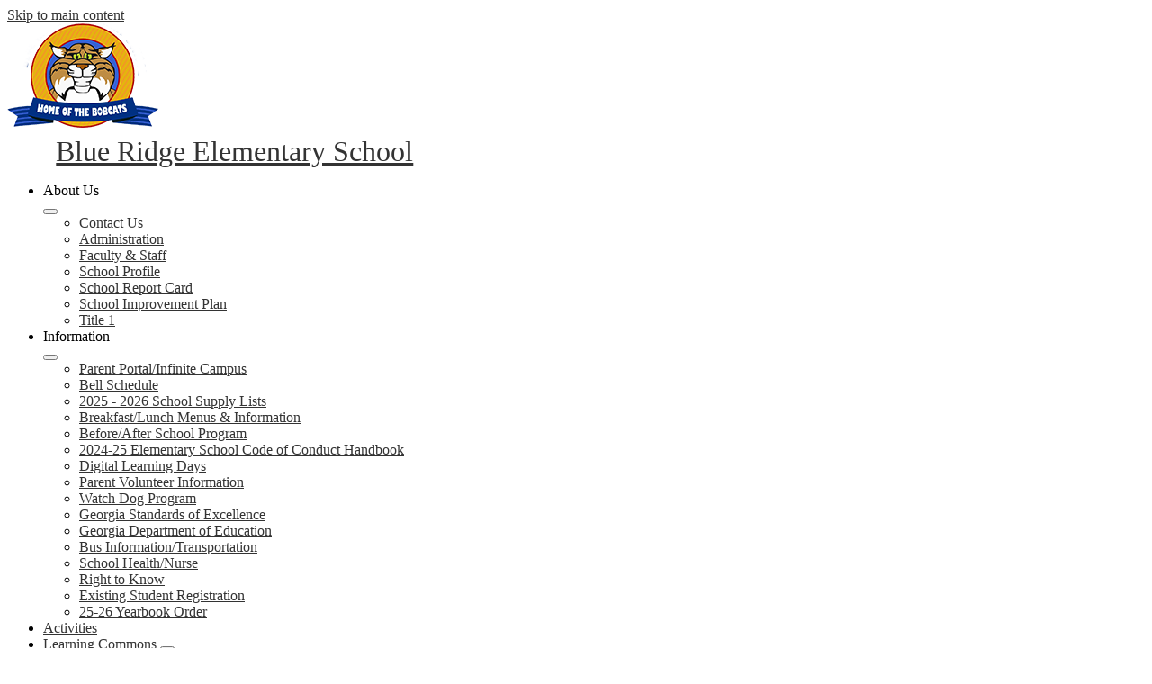

--- FILE ---
content_type: text/html;charset=UTF-8
request_url: https://blueridgees.ccboe.net/apps/pages/index.jsp?uREC_ID=3469330&type=d&pREC_ID=2390459
body_size: 11424
content:



































    
<!DOCTYPE html>
<!-- Powered by Edlio -->
    
        <html lang="en" class="edlio desktop">
    
    <!-- prod-cms-tomcat-v2026011304-010 -->
<head>
<script>
edlioCorpDataLayer = [{
"CustomerType": "DWS Child",
"AccountExternalId": "0010b00002HJVw8AAH",
"WebsiteName": "Blue Ridge Elementary School",
"WebsiteId": "COLCS-BLRE",
"DistrictExternalId": "0010b00002HIwAmAAL",
"DistrictName": "Columbia County Schools",
"DistrictWebsiteId": "COLCS"
}];
</script>
<script>(function(w,d,s,l,i){w[l]=w[l]||[];w[l].push({'gtm.start':
new Date().getTime(),event:'gtm.js'});var f=d.getElementsByTagName(s)[0],
j=d.createElement(s),dl=l!='dataLayer'?'&l='+l:'';j.async=true;j.src=
'https://www.googletagmanager.com/gtm.js?id='+i+dl+ '&gtm_auth=53ANkNZTATx5fKdCYoahug&gtm_preview=env-1&gtm_cookies_win=x';f.parentNode.insertBefore(j,f);
})(window,document,'script','edlioCorpDataLayer','GTM-KFWJKNQ');</script>


<title>School Counseling – School Counseling – Blue Ridge Elementary School</title>
<meta http-equiv="Content-Type" content="text/html; charset=UTF-8">
<meta name="description" content="Blue Ridge Elementary serves students and is located in Evans, GA.">
<meta property="og:title" content="School Counseling"/>
<meta property="og:description" content=""/>
<meta property="og:image" content="http://blueridgees.ccboe.net/pics/COLCS-BLRE_LOGO.gif"/>
<meta property="og:image:width" content="250"/>
<meta property="og:image:height" content="250"/>
<meta name="generator" content="Edlio CMS">
<meta name="referrer" content="always">
<meta name="viewport" content="width=device-width, initial-scale=1.0"/>
<link rel="apple-touch-icon" sizes="180x180" href="/apple-touch-icon.png">
<link rel="icon" type="image/png" href="/favicon-32x32.png" sizes="32x32">
<link rel="icon" href="/favicon.ico" type="image/x-icon">
<!--[if lt IE 9]><script src="/apps/js/common/html5shiv-pack-1768343936232.js"></script><![endif]-->
<link rel="stylesheet" href="/apps/shared/main-pack-1768343936232.css" type="text/css">
<link rel="stylesheet" href="/shared/main.css" type="text/css">
<link rel="stylesheet" href="/apps/webapps/global/public/css/site-pack-1768343936232.css" type="text/css">
<link rel="stylesheet" href="/apps/webapps/global/public/css/temp-pack-1768343936232.css" type="text/css">
<link rel="stylesheet" href="/apps/shared/web_apps-pack-1768343936232.css" type="text/css">
<script src="/apps/js/common/common-pack-1768343936232.js" type="text/javascript" charset="utf-8"></script>

<link href="/apps/js/common/fileicons-pack-1768343936232.css" type="text/css" rel="stylesheet">
<link href="/apps/js/components/magnific-popup-pack-1768343936232.css" type="text/css" rel="stylesheet">
<link href="/apps/js/pages/public_pages-pack-1768343936232.css" type="text/css" rel="stylesheet">
<link href="/apps/js/pages/jquery.slideshow-pack-1768343936232.css" type="text/css" rel="stylesheet">
<link href="/apps/js/pages/folder_links-pack-1768343936232.css" type="text/css" rel="stylesheet">
<script type="text/javascript" charset="utf-8" src="/apps/js/jquery/3.7.1/jquery-pack-1768343936232.js"></script>
<script type="text/javascript" charset="utf-8">
					var jq37 = jQuery.noConflict();
				</script>
<script src="/apps/js/common/microevent-pack-1768343936232.js" charset="utf-8"></script>
<script src="/apps/js/pages/jquery.slideshow-pack-1768343936232.js" charset="utf-8"></script>
<script src="/apps/js/components/magnific-popup-pack-1768343936232.js" charset="utf-8"></script>
<script src="/apps/js/components/spin-pack-1768343936232.js" charset="utf-8"></script>
<script src="/apps/js/components/image-lightbox-pack-1768343936232.js" charset="utf-8"></script>
<script src="/apps/js/pages/public_pages-pack-1768343936232.js" charset="utf-8"></script>
<script src="/apps/js/pages/submenu-pack-1768343936232.js" charset="utf-8"></script>
<script type="application/ld+json">
                    {
                        "@context": "http://schema.org",
                        "@type": "BreadcrumbList",
                        "itemListElement": [
                            
                            
                                {
                                    "@type": "ListItem",
                                    "position": 1,
                                    "item": {
                                        "@id": "http://blueridgees.ccboe.net/apps/pages/index.jsp?uREC_ID=3469330&type=d",
                                        "name": "School Counseling"
                                    }
                                },
                                
                                {
                                    "@type": "ListItem",
                                    "position": 2,
                                    "item": {
                                        "@id": "http://blueridgees.ccboe.net/apps/pages/index.jsp?uREC_ID=3469330&type=d&pREC_ID=2390459",
                                        "name": "School Counseling"
                                    }
                                }
                            
                        ]
                    }
                </script>
<link rel="stylesheet" href="//colcsm.edlioschool.com/common_files/main.css">
<script src="/apps/js/common/list-pack.js"></script>
<script type="text/javascript">
                window.edlio = window.edlio || {};
                window.edlio.isEdgeToEdge = false;
            </script>

<script type="text/javascript">
                document.addEventListener("DOMContentLoaded", function() {
                    const translateElement = document.getElementById("google_translate_element");
                    const mutationObserverCallback = function (mutationsList, observer) {
                        for (const mutation of mutationsList) {
                            if (mutation.type === 'childList') {
                                mutation.addedNodes.forEach(function (node) {
                                    if (node.nodeType === 1 && node.id === 'goog-gt-tt') {
                                        const form_element = document.getElementById("goog-gt-votingForm");
                                        if (form_element) {
                                            form_element.remove();
                                            observer.disconnect();
                                        }
                                    }
                                })
                            }
                        }
                    }

                    if (translateElement) {
                        const observer = new MutationObserver(mutationObserverCallback);
                        observer.observe(document.body, { childList: true, subtree: true });
                    }
                });
            </script>


</head>


    
	
		
		
			






<body >

	<link rel="stylesheet" href="https://fonts.googleapis.com/css2?family=Material+Icons:wght@400;700" />

	<header id="header_main" class='site-header2a site-header campus-header' aria-label="Main Site Header">
		<a class="skip-to-content-link" href="#content_main">Skip to main content</a>

		<div class="header-main-inner">
			<div class="school-name header-title">
				<a href="/" class="school-logo">
					<img class="logo-image" src='/pics/school_logo.png' alt="">
					<div class="school-name-inner">Blue Ridge Elementary School</div>
				</a>
			</div>
			<nav id="sitenav_main" class="sitenav horiz-menu desktop-menu sitenav-main flyout dropdown-buttons-2" aria-label="Main Site Navigation" style="--nav-columns: 1">
				<ul class="nav-menu">
					
						<li class="nav-item dropdown">
							
							<div class="nav-item-inner"><span class="nav-item-text">About Us</span></div>
							
							
								<button class="dropdown-toggle" aria-label="About Us submenu"></button>
								<div class="sub-menu-holder">
									<ul class="sub-menu">
										
										<li class="sub-menu-item">
											<a href="/apps/contact/" >Contact Us</a>
											
										</li>
										
										<li class="sub-menu-item">
											<a href="https://sites.google.com/ccboe.net/blueridgeesoffice/administration" >Administration</a>
											
										</li>
										
										<li class="sub-menu-item">
											<a href="/apps/staff/" >Faculty & Staff</a>
											
										</li>
										
										<li class="sub-menu-item">
											<a href="/apps/pages/index.jsp?uREC_ID=1172977&type=d&pREC_ID=1582639" >School Profile</a>
											
										</li>
										
										<li class="sub-menu-item">
											<a href="https://public.gosa.ga.gov/noauth/extensions/SchoolGrades-Georgia/SchoolGrades-Georgia.html?lang=English&SchoolName=blue-ridge-elementary-school-columbia-county"  target="_blank">School Report Card</a>
											
										</li>
										
										<li class="sub-menu-item">
											<a href="https://4.files.edl.io/b5cf/07/25/25/154217-c7cd6f95-c651-4c90-a512-f48e17899450.pdf"  target="_blank">School Improvement Plan</a>
											
										</li>
										
										<li class="sub-menu-item">
											<a href="https://sites.google.com/ccboe.net/bre-title-1/home"  target="_blank">Title 1</a>
											
										</li>
										
									</ul>
								</div>
							
						</li>
					
						<li class="nav-item dropdown">
							
							<div class="nav-item-inner"><span class="nav-item-text">Information</span></div>
							
							
								<button class="dropdown-toggle" aria-label="Information submenu"></button>
								<div class="sub-menu-holder">
									<ul class="sub-menu">
										
										<li class="sub-menu-item">
											<a href="https://www.ccboe.net/apps/pages/index.jsp?uREC_ID=1197233&type=d&pREC_ID=1440024" >Parent Portal/Infinite Campus</a>
											
										</li>
										
										<li class="sub-menu-item">
											<a href="/apps/bell_schedules/" >Bell Schedule</a>
											
										</li>
										
										<li class="sub-menu-item">
											<a href="https://4.files.edl.io/1a82/05/21/25/203432-46c99067-2455-4099-be5d-b56bde2a2330.pdf"  target="_blank">2025 - 2026 School Supply Lists</a>
											
										</li>
										
										<li class="sub-menu-item">
											<a href="https://linqconnect.com/public/menu/H5H48Y?buildingId=d5d853f8-cc8b-ef11-ba20-c4874e3dc812"  target="_blank">Breakfast/Lunch Menus & Information</a>
											
										</li>
										
										<li class="sub-menu-item">
											<a href="/apps/pages/index.jsp?uREC_ID=1172980&type=d&pREC_ID=1421448"  target="_blank">Before/After School Program</a>
											
										</li>
										
										<li class="sub-menu-item">
											<a href="https://4.files.edl.io/4b29/10/28/24/192733-b2049a19-7f51-4a18-9a2d-c893b5cc64ae.pdf"  target="_blank">2024-25 Elementary School Code of Conduct Handbook</a>
											
										</li>
										
										<li class="sub-menu-item">
											<a href="https://sites.google.com/ccboe.net/bre-dld/home"  target="_blank">Digital Learning Days</a>
											
										</li>
										
										<li class="sub-menu-item">
											<a href="https://4.files.edl.io/194e/07/25/25/152937-93e13637-b809-4583-aeee-afa5e5ca0356.pdf"  target="_blank">Parent Volunteer Information</a>
											
										</li>
										
										<li class="sub-menu-item">
											<a href="https://dadsofgreatstudents.com/" >Watch Dog Program</a>
											
										</li>
										
										<li class="sub-menu-item">
											<a href="https://www.georgiastandards.org/Pages/default.aspx"  target="_blank">Georgia Standards of Excellence</a>
											
										</li>
										
										<li class="sub-menu-item">
											<a href="http://www.gadoe.org/Pages/Home.aspx"  target="_blank">Georgia Department of Education</a>
											
										</li>
										
										<li class="sub-menu-item">
											<a href="https://www.ccboe.net/apps/pages/index.jsp?uREC_ID=1191307&type=d&pREC_ID=1440962" >Bus Information/Transportation</a>
											
										</li>
										
										<li class="sub-menu-item">
											<a href="https://sites.google.com/ccboe.net/notesfromthenurse/home" >School Health/Nurse</a>
											
										</li>
										
										<li class="sub-menu-item">
											<a href="https://4.files.edl.io/a84e/07/29/25/192644-82ec2b2e-b808-412d-a2e2-0f533ff36d61.pdf"  target="_blank">Right to Know</a>
											
										</li>
										
										<li class="sub-menu-item">
											<a href="https://www.ccboe.net/apps/pages/index.jsp?uREC_ID=3846801&type=d&pREC_ID=2475401" >Existing Student Registration</a>
											
										</li>
										
										<li class="sub-menu-item">
											<a href="https://www.balfour.com/georgia/evans/blue-ridge-elementary-school"  target="_blank">25-26 Yearbook Order</a>
											
										</li>
										
									</ul>
								</div>
							
						</li>
					
						<li class="nav-item">
							
							<a class="nav-item-inner" href="/apps/pages/index.jsp?uREC_ID=4393487&type=d"  target="_blank">
								<span class="nav-item-text">Activities</span>
							</a>
							
							
						</li>
					
						<li class="nav-item dropdown">
							
							<a class="nav-item-inner" href="https://sites.google.com/ccboe.net/learning-commons/home" >
								<span class="nav-item-text">Learning Commons</span>
							</a>
							
							
								<button class="dropdown-toggle" aria-label="Learning Commons submenu"></button>
								<div class="sub-menu-holder fly-left">
									<ul class="sub-menu">
										
										<li class="sub-menu-item">
											<a href="https://sites.google.com/ccboe.net/learning-commons/home"  target="_blank">Learning Commons</a>
											
										</li>
										
										<li class="sub-menu-item">
											<a href="https://search.follettsoftware.com/metasearch/ui/19242"  target="_blank">Destiny Discover</a>
											
										</li>
										
										<li class="sub-menu-item">
											<a href="https://sites.google.com/ccboe.net/learning-commons/blue-ridge-reads"  target="_blank">Blue Ridge Reads</a>
											
										</li>
										
										<li class="sub-menu-item">
											<a href="https://bookfairs.scholastic.com/bf/blueridgeelementaryschool15"  target="_blank">Book Fair</a>
											
										</li>
										
									</ul>
								</div>
							
						</li>
					
						<li class="nav-item">
							
							<a class="nav-item-inner" href="/apps/pages/index.jsp?uREC_ID=3469330&type=d"  target="_blank">
								<span class="nav-item-text">Counseling</span>
							</a>
							
							
						</li>
					
						<li class="nav-item">
							
							<a class="nav-item-inner" href="/apps/pages/index.jsp?uREC_ID=1172986&type=d" >
								<span class="nav-item-text">PTO</span>
							</a>
							
							
						</li>
					
						<li class="nav-item">
							
							<a class="nav-item-inner" href="https://www.ccboe.net/apps/pages/index.jsp?uREC_ID=1197245&type=d&pREC_ID=2427589" >
								<span class="nav-item-text">Careers</span>
							</a>
							
							
						</li>
					
				</ul>
			</nav>
		</div>

		<nav id="sitenav_mobile" class="sitenav mobile-menu sitenav-main hamburger dropdown-buttons-2" aria-label="Mobile Site Navigation">
			<button id="sitenav_mobile_toggle" class="menu-toggle"><span class="hidden">Mobile header navigation toggle</span><span class="menu-icon-indicator"><span class="menu-icon-indicator-inner"></span></span></button>
			<ul class="nav-menu">
				
				<li class="nav-item top-first">
					<a class="nav-item-inner" href="https://www.ccboe.net/">District Home</a>
				</li>
				
				
				<li class="nav-item"><a class="nav-item-inner" href="/Sitemap.jsp">Find It Fast</a></li>
				
					<li class="nav-item dropdown">
						
						<div class="nav-item-inner"><span class="nav-item-text">About Us</span></div>
						
						
							<button class="dropdown-toggle" aria-label="About Us submenu"></button>
							<div class="sub-menu-holder">
								<ul class="sub-menu">
									
									<li class="sub-menu-item ">
										<a href="/apps/contact/" >Contact Us</a>
										
									</li>
									
									<li class="sub-menu-item ">
										<a href="https://sites.google.com/ccboe.net/blueridgeesoffice/administration" >Administration</a>
										
									</li>
									
									<li class="sub-menu-item ">
										<a href="/apps/staff/" >Faculty & Staff</a>
										
									</li>
									
									<li class="sub-menu-item ">
										<a href="/apps/pages/index.jsp?uREC_ID=1172977&type=d&pREC_ID=1582639" >School Profile</a>
										
									</li>
									
									<li class="sub-menu-item ">
										<a href="https://public.gosa.ga.gov/noauth/extensions/SchoolGrades-Georgia/SchoolGrades-Georgia.html?lang=English&SchoolName=blue-ridge-elementary-school-columbia-county"  target="_blank">School Report Card</a>
										
									</li>
									
									<li class="sub-menu-item ">
										<a href="https://4.files.edl.io/b5cf/07/25/25/154217-c7cd6f95-c651-4c90-a512-f48e17899450.pdf"  target="_blank">School Improvement Plan</a>
										
									</li>
									
									<li class="sub-menu-item ">
										<a href="https://sites.google.com/ccboe.net/bre-title-1/home"  target="_blank">Title 1</a>
										
									</li>
									
								</ul>
							</div>
						
					</li>
				
					<li class="nav-item dropdown">
						
						<div class="nav-item-inner"><span class="nav-item-text">Information</span></div>
						
						
							<button class="dropdown-toggle" aria-label="Information submenu"></button>
							<div class="sub-menu-holder">
								<ul class="sub-menu">
									
									<li class="sub-menu-item ">
										<a href="https://www.ccboe.net/apps/pages/index.jsp?uREC_ID=1197233&type=d&pREC_ID=1440024" >Parent Portal/Infinite Campus</a>
										
									</li>
									
									<li class="sub-menu-item ">
										<a href="/apps/bell_schedules/" >Bell Schedule</a>
										
									</li>
									
									<li class="sub-menu-item ">
										<a href="https://4.files.edl.io/1a82/05/21/25/203432-46c99067-2455-4099-be5d-b56bde2a2330.pdf"  target="_blank">2025 - 2026 School Supply Lists</a>
										
									</li>
									
									<li class="sub-menu-item ">
										<a href="https://linqconnect.com/public/menu/H5H48Y?buildingId=d5d853f8-cc8b-ef11-ba20-c4874e3dc812"  target="_blank">Breakfast/Lunch Menus & Information</a>
										
									</li>
									
									<li class="sub-menu-item ">
										<a href="/apps/pages/index.jsp?uREC_ID=1172980&type=d&pREC_ID=1421448"  target="_blank">Before/After School Program</a>
										
									</li>
									
									<li class="sub-menu-item ">
										<a href="https://4.files.edl.io/4b29/10/28/24/192733-b2049a19-7f51-4a18-9a2d-c893b5cc64ae.pdf"  target="_blank">2024-25 Elementary School Code of Conduct Handbook</a>
										
									</li>
									
									<li class="sub-menu-item ">
										<a href="https://sites.google.com/ccboe.net/bre-dld/home"  target="_blank">Digital Learning Days</a>
										
									</li>
									
									<li class="sub-menu-item ">
										<a href="https://4.files.edl.io/194e/07/25/25/152937-93e13637-b809-4583-aeee-afa5e5ca0356.pdf"  target="_blank">Parent Volunteer Information</a>
										
									</li>
									
									<li class="sub-menu-item ">
										<a href="https://dadsofgreatstudents.com/" >Watch Dog Program</a>
										
									</li>
									
									<li class="sub-menu-item ">
										<a href="https://www.georgiastandards.org/Pages/default.aspx"  target="_blank">Georgia Standards of Excellence</a>
										
									</li>
									
									<li class="sub-menu-item ">
										<a href="http://www.gadoe.org/Pages/Home.aspx"  target="_blank">Georgia Department of Education</a>
										
									</li>
									
									<li class="sub-menu-item ">
										<a href="https://www.ccboe.net/apps/pages/index.jsp?uREC_ID=1191307&type=d&pREC_ID=1440962" >Bus Information/Transportation</a>
										
									</li>
									
									<li class="sub-menu-item ">
										<a href="https://sites.google.com/ccboe.net/notesfromthenurse/home" >School Health/Nurse</a>
										
									</li>
									
									<li class="sub-menu-item ">
										<a href="https://4.files.edl.io/a84e/07/29/25/192644-82ec2b2e-b808-412d-a2e2-0f533ff36d61.pdf"  target="_blank">Right to Know</a>
										
									</li>
									
									<li class="sub-menu-item ">
										<a href="https://www.ccboe.net/apps/pages/index.jsp?uREC_ID=3846801&type=d&pREC_ID=2475401" >Existing Student Registration</a>
										
									</li>
									
									<li class="sub-menu-item ">
										<a href="https://www.balfour.com/georgia/evans/blue-ridge-elementary-school"  target="_blank">25-26 Yearbook Order</a>
										
									</li>
									
								</ul>
							</div>
						
					</li>
				
					<li class="nav-item">
						
						<a class="nav-item-inner" href="/apps/pages/index.jsp?uREC_ID=4393487&type=d"  target="_blank">
							<span class="nav-item-text">Activities</span>
						</a>
						
						
					</li>
				
					<li class="nav-item dropdown">
						
						<a class="nav-item-inner" href="https://sites.google.com/ccboe.net/learning-commons/home" >
							<span class="nav-item-text">Learning Commons</span>
						</a>
						
						
							<button class="dropdown-toggle" aria-label="Learning Commons submenu"></button>
							<div class="sub-menu-holder">
								<ul class="sub-menu">
									
									<li class="sub-menu-item ">
										<a href="https://sites.google.com/ccboe.net/learning-commons/home"  target="_blank">Learning Commons</a>
										
									</li>
									
									<li class="sub-menu-item ">
										<a href="https://search.follettsoftware.com/metasearch/ui/19242"  target="_blank">Destiny Discover</a>
										
									</li>
									
									<li class="sub-menu-item ">
										<a href="https://sites.google.com/ccboe.net/learning-commons/blue-ridge-reads"  target="_blank">Blue Ridge Reads</a>
										
									</li>
									
									<li class="sub-menu-item ">
										<a href="https://bookfairs.scholastic.com/bf/blueridgeelementaryschool15"  target="_blank">Book Fair</a>
										
									</li>
									
								</ul>
							</div>
						
					</li>
				
					<li class="nav-item">
						
						<a class="nav-item-inner" href="/apps/pages/index.jsp?uREC_ID=3469330&type=d"  target="_blank">
							<span class="nav-item-text">Counseling</span>
						</a>
						
						
					</li>
				
					<li class="nav-item">
						
						<a class="nav-item-inner" href="/apps/pages/index.jsp?uREC_ID=1172986&type=d" >
							<span class="nav-item-text">PTO</span>
						</a>
						
						
					</li>
				
					<li class="nav-item">
						
						<a class="nav-item-inner" href="https://www.ccboe.net/apps/pages/index.jsp?uREC_ID=1197245&type=d&pREC_ID=2427589" >
							<span class="nav-item-text">Careers</span>
						</a>
						
						
					</li>
				
			</ul>
		</nav>

		<div class="topbar">
			<div class="topbar-inner">
			
				
				<nav id="social_nav_header" class='sitenav horiz-menu wrap-menu icon-only white-bg-icons' aria-labelledby="social_nav_header_header">
					<div class="hidden" id="social_nav_header_header">Social Media Links</div>
					<ul class="nav-menu">
					
						<li class="nav-item"><a class="nav-item-inner" href="https://www.facebook.com/@BlueridgeElementaryEvans"><img aria-hidden="true" alt="" src=/apps/webapps/next/global/cms-icon-library/svgs/raw/FacebookColor.svg onload="(function(e){var t=e.src,n=new XMLHttpRequest;n.open('GET',t,!0),n.responseType='text',n.onload=function(){if(n.readyState===n.DONE&&200===n.status){var r=n.responseText;if(r){var t=(new DOMParser).parseFromString(r,'text/xml').getElementsByTagName('svg')[0];t.removeAttribute('xmlns:a'), t.ariaHidden='true', e.parentNode.replaceChild(t,e)}}},n.send(null)})(this)" /><span class="hidden">Facebook</span></a></li>
					
						<li class="nav-item"><a class="nav-item-inner" href="https://twitter.com/ccsdga"><img aria-hidden="true" alt="" src=/apps/webapps/next/global/cms-icon-library/svgs/raw/TwitterColor.svg onload="(function(e){var t=e.src,n=new XMLHttpRequest;n.open('GET',t,!0),n.responseType='text',n.onload=function(){if(n.readyState===n.DONE&&200===n.status){var r=n.responseText;if(r){var t=(new DOMParser).parseFromString(r,'text/xml').getElementsByTagName('svg')[0];t.removeAttribute('xmlns:a'), t.ariaHidden='true', e.parentNode.replaceChild(t,e)}}},n.send(null)})(this)" /><span class="hidden">Twitter</span></a></li>
					
						<li class="nav-item"><a class="nav-item-inner" href="https://www.instagram.com/ccsdga"><img aria-hidden="true" alt="" src=/apps/webapps/next/global/cms-icon-library/svgs/raw/InstagramColor.svg onload="(function(e){var t=e.src,n=new XMLHttpRequest;n.open('GET',t,!0),n.responseType='text',n.onload=function(){if(n.readyState===n.DONE&&200===n.status){var r=n.responseText;if(r){var t=(new DOMParser).parseFromString(r,'text/xml').getElementsByTagName('svg')[0];t.removeAttribute('xmlns:a'), t.ariaHidden='true', e.parentNode.replaceChild(t,e)}}},n.send(null)})(this)" /><span class="hidden">Instagram</span></a></li>
					
						<li class="nav-item"><a class="nav-item-inner" href="https://www.youtube.com/@ccsdga"><img aria-hidden="true" alt="" src=/apps/webapps/next/global/cms-icon-library/svgs/raw/YoutubeColor.svg onload="(function(e){var t=e.src,n=new XMLHttpRequest;n.open('GET',t,!0),n.responseType='text',n.onload=function(){if(n.readyState===n.DONE&&200===n.status){var r=n.responseText;if(r){var t=(new DOMParser).parseFromString(r,'text/xml').getElementsByTagName('svg')[0];t.removeAttribute('xmlns:a'), t.ariaHidden='true', e.parentNode.replaceChild(t,e)}}},n.send(null)})(this)" /><span class="hidden">YouTube</span></a></li>
					
						<li class="nav-item"><a class="nav-item-inner" href="https://www.linkedin.com/company/ccsdga"><img aria-hidden="true" alt="" src=/apps/webapps/next/global/cms-icon-library/svgs/raw/LinkedinColor.svg onload="(function(e){var t=e.src,n=new XMLHttpRequest;n.open('GET',t,!0),n.responseType='text',n.onload=function(){if(n.readyState===n.DONE&&200===n.status){var r=n.responseText;if(r){var t=(new DOMParser).parseFromString(r,'text/xml').getElementsByTagName('svg')[0];t.removeAttribute('xmlns:a'), t.ariaHidden='true', e.parentNode.replaceChild(t,e)}}},n.send(null)})(this)" /><span class="hidden">LinkedIn</span></a></li>
					
					</ul>
				</nav>
				<nav id="topbar_nav" class="sitenav horiz-menu wrap-menu has-dropdown column dropdown-buttons-2" aria-label="Topbar Navigation" style="--nav-columns: 2">
					<ul class="nav-menu">
						
						<li class="nav-item">
							<a class="nav-item-inner" href="https://www.ccboe.net/">District Home</a>
						</li>
						
						<li class="nav-item"><a class="nav-item-inner" href="/Sitemap.jsp">Find It Fast</a></li>
						
					</ul>

				</nav>

				<div id="google_translate_element"></div>
				<script type="text/javascript">
					function googleTranslateElementInit() {
						new google.translate.TranslateElement({
							pageLanguage: 'en',
							includedLanguages: 'es,zh-CN,vi,ar,gu',
							layout: google.translate.TranslateElement.InlineLayout.VERTICAL
						}, 'google_translate_element');
					}
				</script>
				<script type="text/javascript" src="//translate.google.com/translate_a/element.js?cb=googleTranslateElementInit"></script>

			</div>
		</div>

		<script>
			document.addEventListener('DOMContentLoaded', () => {
				document.addEventListener('scroll', () => {
					const header = document.querySelector('#header_main')
					
					if (window.scrollY > 70) {
						header.classList.add('scrolled')
						
					} else {
						header.classList.remove('scrolled')
						
					}
				})
			})
		</script>

		<script type="module">

			import accessibleMenu from "https://esm.sh/accessible-menu@4.2.0";

			
			document.addEventListener('DOMContentLoaded', () => {

				// mobile sitenav
				const sitenav_mobile = document.querySelector("#sitenav_mobile");
				const mobileMenu = new accessibleMenu.TopLinkDisclosureMenu({
					controllerElement: sitenav_mobile.querySelector(".menu-toggle"), 
					containerElement: sitenav_mobile,
					submenuSubtoggleSelector: ".submenu-toggle",
					menuElement: sitenav_mobile.querySelector(".nav-menu"),
					optionalKeySupport: true,
					submenuItemSelector: ".dropdown"
				});

				// desktop sitenav
				const sitenav_main = document.querySelector("#sitenav_main");
				const mainMenu = new accessibleMenu.TopLinkDisclosureMenu({
					submenuSubtoggleSelector: ".submenu-toggle",
					menuElement: sitenav_main.querySelector(".nav-menu"),
					optionalKeySupport: true,
					submenuItemSelector: ".dropdown",
					hoverType: "on"
				});


				// secondary nav
				const topbar_nav = document.querySelector("#topbar_nav");
				const topbar_navMenu = new accessibleMenu.DisclosureMenu({
					menuElement: topbar_nav.querySelector(".nav-menu"),
					optionalKeySupport: true,
					submenuItemSelector: ".dropdown",
					hoverType: "on"
				});


				// hamburger menu tab looping
				const hamburgerMenus = document.querySelectorAll(".sitenav.hamburger");
				hamburgerMenus.forEach((menu) =>  {
					const elements = menu.querySelectorAll('a, button');
					const menuButton = menu.querySelector('.menu-toggle');

					// firstLink is always the menu button
					const firstLink = menuButton;

					menu.addEventListener("keydown", e => {

						// only do this if the menu is open
						if (menuButton.getAttribute("aria-expanded") == "true") {

							// tab looping
							if (e.key === 9 || e.key === 'Tab') {

								var i = 1;
								var lastLink = elements[elements.length - i];

								// find the last visible link
								while (!lastLink.checkVisibility()) {
									i++;
									lastLink = elements[elements.length - i];
								}

								if(e.shiftKey === false && document.activeElement === lastLink) {
									e.preventDefault()
									firstLink.focus()
								}
								if(e.shiftKey === true && document.activeElement === firstLink) {
									e.preventDefault()
									lastLink.focus()
								}
							}

						}
					});
				});
			});
		</script>
	</header>
	<main id="content_main" class="site-content" aria-label="Main Site Content" tabindex="-1">



		
	
    

    


<style>
	:root {
		--primary-color: rgb(235,166,27);
		--over-primary-color: rgb(0, 0, 0);
		--secondary-color: rgb(0,48,130);
		--over-secondary-color: rgb(255, 255, 255);
	}
</style>




    
    
    

















    

    








    <span id="breadcrumbs" class="breadcrumb  ">
    
    <a href="/apps/pages/index.jsp?uREC_ID=3469330&type=d" aria-label="Back to School Counseling">School Counseling</a>

    
        
        
            <!-- skip last element -->
            
    

    
        &raquo; <span>School Counseling</span>
    

    </span>





        <h1 class="pageTitle ">School Counseling</h1>
    


<div class="right-aligned pages-content-wrapper style-overwrite  ">




<script>
	var script = document.createElement('script');
	script.src = "https://cdnjs.cloudflare.com/ajax/libs/tota11y/0.1.6/tota11y.min.js";

	if(getQueryString('tota11y') === 'true') {
		document.head.append(script);
	}	

	function getQueryString (field, url) {
		var href = url ? url : window.location.href;
		var reg = new RegExp( '[?&]' + field + '=([^&#]*)', 'i' );
		var string = reg.exec(href);
		return string ? string[1] : null;
	}
</script>

<div class="pages-left-column-wrapper" 
	style="margin-left: -262px;"
> 
	<div class="pages-left-column pages-column" 
			style="margin-left: 262px"
	>



		<div class="page-block page-block-text  ">
			<div class="placeholder-tinymce-text">
<div class="right-aligned pages-content-wrapper style-overwrite " style="font-family: Montserrat, sans-serif;">
<div class="pages-left-column-wrapper">
<div class="pages-left-column pages-column">
<div class="page-block page-block-text ">
<div class="placeholder-tinymce-text">
<div class="placeholder-tinymce-text"><span style="font-size: 1em; font-family: Montserrat, sans-serif;">School counselors have many roles and responsibilities. They deliver classroom lessons to students, consult with parents and staff members, work collaboratively with outside agencies, and conduct individual and group counseling. In addition, school counselors coordinate and manage gifted testing.&#160;</span>School counselors also offer other areas of support to military families and Families In Transition (FIT).&#160;</div>
<div class="placeholder-tinymce-text">&#160;</div>
<div class="placeholder-tinymce-text">Parents are welcome to contact your child's school counselor directly to request additional support, as needed. Students and families in need of assistance in any capacity are encouraged and welcome to contact your school counselor directly at any time.</div>
<div class="placeholder-tinymce-text" style="text-align: center;">&#160;<img src="https://3.files.edl.io/8372/22/11/08/164430-74aed4c7-69d9-46ea-90cd-a37edb384f84.png" alt="children of varying ethnicities waving and smiling" width="500" height="419"></div>
</div>
</div>
</div>
</div>
</div>
</div>
	</div>



	</div>
</div>


<div 
	class="pages-right-column pages-column" 
	style="width: 250px;"
	
>




    <div class="page-block page-block-nav page-block-nav-colors ">
        <nav
            class=""
            aria-label="Navigation for School Counseling section"
            data-type="vertical">
            <ul>

        <li class="current ">
            <div class="title-wrapper">
    <a href="/apps/pages/index.jsp?uREC_ID=3469330&type=d&pREC_ID=2390459" aria-current="Page" >
        <span class="title">School Counseling</span>
    </a>

            </div>
        </li>

        <li class=" ">
            <div class="title-wrapper">
    <a href="/apps/pages/index.jsp?uREC_ID=3469330&type=d&pREC_ID=2390463"  >
        <span class="title">Gifted Program</span>
    </a>

            </div>
        </li>

        <li class=" ">
            <div class="title-wrapper">
    <a href="/apps/pages/index.jsp?uREC_ID=3469330&type=d&pREC_ID=2390488"  >
        <span class="title">Community Resources</span>
    </a>

            </div>
        </li>

        <li class=" ">
            <div class="title-wrapper">
    <a href="/apps/pages/index.jsp?uREC_ID=3469330&type=d&pREC_ID=staff"  >
        <span class="title">Staff</span>
    </a>

            </div>
        </li>
            </ul>
        </nav>
    </div>


</div>
	</div>








	
</main>
<footer class='site-footer modular-footer campus-footer' id="footer_main" aria-label="Main Site Footer">
<div class="footer-grid">
<div class="footer-row convert-none">
<div class="footer-wrapper-inner">
<div class="footer-column" id="footer_main_column">
<div class="school-name footer-title school-logo logo-orientation-vertical ">
<img class="logo-image" src='/pics/school_logo.png' alt="Blue Ridge Elementary School">
</div>
<div class="footer-address ">
<div class="footer-info-block"><a href="/apps/maps">550 Blue Ridge Drive, Evans, GA 30809</a></div>
<div class="footer-info-block">Phone: <a href="tel:+17068680894">(706) 868-0894 </a></div>
</div>
<nav id="footer_social_nav" class="footer-secondary-nav icon-only orientation-horizontal" aria-labelledby="footer_social_nav_header">
<div class="hidden" id="footer_social_nav_header">Social Media Links</div>
<ul class="links-list">
<li class="link-item item-name"><a href="https://www.facebook.com/@BlueridgeElementaryEvans"><img aria-hidden="true" alt="" src=/apps/webapps/next/global/cms-icon-library/svgs/raw/FacebookColor.svg onload="(function(e){var t=e.src,n=new XMLHttpRequest;n.open('GET',t,!0),n.responseType='text',n.onload=function(){if(n.readyState===n.DONE&&200===n.status){var r=n.responseText;if(r){var t=(new DOMParser).parseFromString(r,'text/xml').getElementsByTagName('svg')[0];t.removeAttribute('xmlns:a'), t.ariaHidden='true', e.parentNode.replaceChild(t,e)}}},n.send(null)})(this)"/><span class="link-text">Facebook</span></a></li>
<li class="link-item item-name"><a href="https://twitter.com/ccsdga"><img aria-hidden="true" alt="" src=/apps/webapps/next/global/cms-icon-library/svgs/raw/TwitterColor.svg onload="(function(e){var t=e.src,n=new XMLHttpRequest;n.open('GET',t,!0),n.responseType='text',n.onload=function(){if(n.readyState===n.DONE&&200===n.status){var r=n.responseText;if(r){var t=(new DOMParser).parseFromString(r,'text/xml').getElementsByTagName('svg')[0];t.removeAttribute('xmlns:a'), t.ariaHidden='true', e.parentNode.replaceChild(t,e)}}},n.send(null)})(this)"/><span class="link-text">Twitter</span></a></li>
<li class="link-item item-name"><a href="https://www.instagram.com/ccsdga"><img aria-hidden="true" alt="" src=/apps/webapps/next/global/cms-icon-library/svgs/raw/InstagramColor.svg onload="(function(e){var t=e.src,n=new XMLHttpRequest;n.open('GET',t,!0),n.responseType='text',n.onload=function(){if(n.readyState===n.DONE&&200===n.status){var r=n.responseText;if(r){var t=(new DOMParser).parseFromString(r,'text/xml').getElementsByTagName('svg')[0];t.removeAttribute('xmlns:a'), t.ariaHidden='true', e.parentNode.replaceChild(t,e)}}},n.send(null)})(this)"/><span class="link-text">Instagram</span></a></li>
<li class="link-item item-name"><a href="https://www.youtube.com/@ccsdga"><img aria-hidden="true" alt="" src=/apps/webapps/next/global/cms-icon-library/svgs/raw/YoutubeColor.svg onload="(function(e){var t=e.src,n=new XMLHttpRequest;n.open('GET',t,!0),n.responseType='text',n.onload=function(){if(n.readyState===n.DONE&&200===n.status){var r=n.responseText;if(r){var t=(new DOMParser).parseFromString(r,'text/xml').getElementsByTagName('svg')[0];t.removeAttribute('xmlns:a'), t.ariaHidden='true', e.parentNode.replaceChild(t,e)}}},n.send(null)})(this)"/><span class="link-text">YouTube</span></a></li>
<li class="link-item item-name"><a href="https://www.linkedin.com/company/ccsdga"><img aria-hidden="true" alt="" src=/apps/webapps/next/global/cms-icon-library/svgs/raw/LinkedinColor.svg onload="(function(e){var t=e.src,n=new XMLHttpRequest;n.open('GET',t,!0),n.responseType='text',n.onload=function(){if(n.readyState===n.DONE&&200===n.status){var r=n.responseText;if(r){var t=(new DOMParser).parseFromString(r,'text/xml').getElementsByTagName('svg')[0];t.removeAttribute('xmlns:a'), t.ariaHidden='true', e.parentNode.replaceChild(t,e)}}},n.send(null)})(this)"/><span class="link-text">LinkedIn</span></a></li>
</ul>
</nav>
<div class="edlio-logos-block edlio-logos-horizontal">
<a href="http://admin.blueridgees.ccboe.net" class="edlio-login-link"><span class="edlio-logo"><svg xmlns="http://www.w3.org/2000/svg" viewBox="0 0 334.98 366.6"><path d="M334.77 247.52c-.63-4.94-5.66-7.44-10.28-6.85a11.59 11.59 0 00-8 5.43c-23.16 29.34-57.2 46.9-92.85 51.44-43.63 5.57-82.93-7.61-109.26-40.05-6.64-9.83-12.76-21-16.33-33.09-.31-2.48.85-3.88 3.5-4.21 40.32-5.15 142.69-29.55 181.19-48.92 24.25-10 30.9-31.58 28.61-49.51C307.5 92 285.64 67 252.41 54.71l15.81-27.57a10 10 0 00-12.12-13L153.99 43.36l-1.53-35.95A6.94 6.94 0 00140.64 2s-71.27 57.93-90.6 91.53L17.28 72.12A9.67 9.67 0 003.19 81.9s-9.76 66.22 4.85 146.51c13.48 74.06 70.35 110.76 70.35 110.76 29.25 21.26 68.12 31.35 112.25 26.03 65.45-8.37 125.8-51.26 144.15-112.64a14.41 14.41 0 00-.02-5.04zm-248.06-53.7c-.79-6.18-1.47-16.77-.94-23.12 2.52-29 16.31-54.89 42-67.64l13.4-5.12a87 87 0 0112.25-2.47c46.28-5.92 76 31.74 78.72 53.37 1.35 10.5-109.91 44.2-139.66 48-3.32.44-5.46-.55-5.77-3.02z"/></svg>
<span class="hidden">Edlio</span></span> <span class="edlio-login-text">Login</span></a>
<a href="http://www.edlio.com" class="powered-by-edlio-logo edlio-logo-horiz"><svg xmlns="http://www.w3.org/2000/svg" viewBox="0 0 3857.05 489.14"><path d="M3789.08 332.42c0 54.66 36.78 119.82 91.43 119.82 42 0 59.91-34.69 59.91-72.52 0-55.7-34.69-124-91.44-124-41-1-59.9 36.79-59.9 76.72m215.44 6.31c0 73.57-51.49 152.39-152.39 152.39-87.23 0-126.11-57.8-126.11-121.91 0-73.57 53.6-153.44 152.39-153.44 86.18 0 126.11 59.9 126.11 123M3611.46 98.06c-7.35 0-14.71 3.15-21 11.56-2.1 3.15-3.15 6.31-4.2 10.51-1 9.46 2.1 16.81 8.41 23.12a21.18 21.18 0 0018.92 6.31 22 22 0 0016.81-8.41c6.31-7.36 8.41-15.77 6.31-24.17 0-2.11-1.05-3.16-2.11-5.26-5.25-9.46-13.66-13.66-23.12-13.66m4.21-39.94c1-1 3.15 0 3.15 1.05 0 3.16 0 7.36-1.05 10.51v1h12.61c2.1 0 5.26 0 7.36-1a23.65 23.65 0 007.35-1.05c2.11 0 3.16 2.1 2.11 3.15-1 3.16-3.16 6.31-6.31 10.51 1.05 1.06 3.15 2.11 4.2 4.21l3.16 3.15c0 1 13.66 13.66 13.66 28.38a69.41 69.41 0 01-1 14.71 76.55 76.55 0 01-4.21 14.71c-3.15 5.26-6.3 10.51-11.56 14.72a24.79 24.79 0 01-9.45 6.3 8 8 0 01-4.21 2.11c-2.1 1-5.25 2.1-7.36 3.15s-5.25 1.05-7.35 1.05h-12.61a19.79 19.79 0 01-8.41-2.1c-2.1-1.05-4.21-1.05-6.31-2.1-16.81-8.41-29.42-25.23-29.42-45.2v-9.45c1.05-11.57 1.05-22.07 2.1-33.64 0-3.15 3.15-4.2 5.25-2.1s5.26 4.21 7.36 7.36l3.15-3.15c1.05-1.05 2.1-2.11 3.15-2.11 2.11-1.05 3.16-2.1 5.26-3.15 2.1-2.1 5.25-3.15 7.36-5.25 2.1-1 3.15-2.11 5.25-3.16 3.15-3.15 12.61-9.45 16.82-12.61m-35.74 350c-1 31.53-5.25 52.55-36.78 58.86a9.21 9.21 0 00-7.36 9.46c0 5.25 4.21 8.4 7.36 8.4h135.58c4.2 0 8.4-3.15 8.4-9.45 0-5.26-3.15-8.41-7.35-8.41-28.38-5.26-30.48-27.33-30.48-50.45l6.3-194.43c-4.2-5.25-11.56-7.35-18.91-7.35-9.46 0-15.77 5.25-24.18 9.46-16.81 10.5-42 22.07-63.05 25.22-8.41 1-11.56 6.3-11.56 11.56 0 3.15 2.1 7.36 4.2 8.41 27.32 0 39.94 8.4 39.94 29.42zm-117.7 9.46c0 23.12 3.15 45.19 30.47 49.4 4.21 1.05 7.36 4.2 7.36 8.41 0 6.3-4.2 9.46-9.46 9.46h-134.59c-4.21 0-7.36-3.16-8.41-8.41A9.2 9.2 0 013355 467c30.48-7.36 35.73-32.58 35.73-58.86l7.36-233.31c0-21-13.67-29.43-39.94-29.43a13.31 13.31 0 01-4.2-9.46c0-5.25 3.15-9.45 11.56-10.51 21-4.2 46.24-14.71 62-25.22 8.41-5.25 14.72-9.46 25.23-9.46 6.3 0 13.66 3.16 18.92 7.36zm-399.37-75.67c0 54.65 30.48 98.79 74.62 98.79 41 0 64.11-35.73 65.16-87.23l3.15-67.26c0-4.2-1.05-6.3-3.15-8.41-14.72-17.86-38.89-27.32-62-27.32-49.4 0-77.77 36.78-77.77 91.43m134.52-114.55a57.76 57.76 0 019.46 7.35l2.1 2.11c1 0 1-1 1-2.11a119.19 119.19 0 01-1-14.71l2.1-44.14c0-24.17-18.91-29.43-41-29.43q-3.17-3.15-3.16-9.46c0-5.25 3.16-9.45 10.51-10.5 21-4.21 47.3-14.72 64.11-25.23 7.36-5.25 14.72-9.46 24.18-9.46 6.3 0 13.66 3.16 18.91 7.36l-10.57 305.8c0 27.33 6.31 45.19 26.28 49.4 7.35 1.05 10.51 0 13.66 1.05s4.2 2.1 4.2 5.25-2.1 5.26-4.2 7.36c-13.66 11.56-36.78 22.07-61 22.07-31.53 0-50.44-22.07-50.44-53.6 0-4.2 0-8.41 1.05-11.56 0-1.05 0-2.1-1.05-2.1a1 1 0 00-1 1.05c-18.92 39.94-55.71 68.31-96.69 68.31-72.52 0-108.25-58.85-108.25-120.86 0-86.18 62-154.49 148.18-154.49 18.92-1 36.79 2.1 52.55 10.51m-435.1 93.53c0 5.26 0 14.72 1 20 0 2.1 2.1 3.16 5.26 3.16 24.17-3.16 114.55-32.58 113.5-42-2.1-18.92-27.32-51.5-65.16-46.25-34.68 4.21-52.55 32.58-54.65 65.16m183.92-42c2.1 15.76-3.15 34.68-22.07 43.09-31.49 16.71-114.51 37.73-147.09 42.98-2.11 0-3.16 1.06-3.16 3.16 3.16 10.51 8.41 20 13.66 28.37 22.08 28.38 54.66 39.94 89.34 34.69 29.42-4.21 56.75-18.92 74.62-45.2 1.05-2.1 4.2-4.2 6.3-4.2 4.21 0 8.41 2.1 8.41 6.31v4.2c-13.66 53.6-63.06 90.38-115.61 97.74-72.51 9.46-128.22-35.73-137.67-105.1-10.51-79.87 41-159.74 125.06-171.3 58.86-7.36 101.94 23.12 108.25 65.16" transform="translate(-147.48 -57.69)"/><path d="M338.75 204.21c20 16.81 29.43 42 29.43 75.67s-10.51 58.85-30.48 74.62-50.45 24.17-92.49 24.17h-50.44v83h-47.29V180h96.68c44.14 0 74.62 7.39 94.59 24.21zm-33.63 116.65c9.46-10.51 14.71-25.22 14.71-44.14 0-20-6.3-33.63-17.86-41q-18.92-12.62-56.76-12.62h-48.34v112.48h54.65c26.27 0 44.14-5.26 53.6-14.72zM596.24 432.27c-21 21-48.35 31.53-80.93 31.53s-58.85-10.51-80.92-31.53c-21-21-32.58-47.3-32.58-78.83s10.51-56.75 32.58-78.82c21-21 48.34-31.53 80.92-31.53s58.86 10.51 80.93 31.53c21 21 32.58 47.3 32.58 78.82s-10.51 57.81-32.58 78.83zM467 404.94a67.48 67.48 0 0048.34 20c20 0 35.74-6.31 48.35-20q18.89-18.94 18.89-50.44t-18.92-50.45a67.48 67.48 0 00-48.35-20c-20 0-35.73 6.31-48.34 20Q448.06 323 448.05 354.5q0 29.94 18.95 50.44zM779.11 461.69h-51.5L653 247.3h46.24l53.6 161.85 53.6-161.85h46.24l53.6 161.85 53.6-161.85h46.25L931.5 461.69H880l-50.45-147.13zM1247.84 373.41h-168.16c1 15.77 8.41 28.38 21 37.84 13.66 9.46 28.38 14.71 45.19 14.71 27.33 0 47.3-8.41 61-25.22l26.27 28.37c-23.12 24.18-53.6 35.74-90.38 35.74-30.48 0-55.7-10.51-76.72-30.48s-31.53-47.29-31.53-80.93 10.51-60.95 32.58-79.87c21-20 47.29-29.43 75.67-29.43 29.43 0 53.6 8.41 74.62 26.28 20 17.86 30.48 42 30.48 72.51zm-168.16-34.68h123c0-17.87-5.26-31.53-16.82-41s-25.22-14.71-42-14.71a72 72 0 00-44.14 14.71c-12.72 9.47-20.04 23.13-20.04 41zM1411.79 289.34q-33.11 0-50.45 22.07c-11.56 14.71-16.81 33.63-16.81 58.85v91.43h-45.2V247.3h45.2v43.09a87.77 87.77 0 0129.47-32.58 79.18 79.18 0 0139.94-13.67v45.2zM1660.87 373.41h-168.16c1 15.77 8.41 28.38 21 37.84 13.67 9.46 28.38 14.71 45.19 14.71 27.33 0 47.3-8.41 61-25.22l26.27 28.37c-23.12 24.18-53.59 35.74-90.38 35.74-30.48 0-55.7-10.51-76.72-30.48s-31.53-47.29-31.53-80.93 10.51-60.95 32.58-79.87c21-20 47.3-29.43 75.67-29.43 29.43 0 53.6 8.41 74.62 26.28 20 17.86 30.48 42 30.48 72.51zm-168.16-34.68h123c0-17.87-5.26-31.53-16.82-41s-25.22-14.71-42-14.71a72 72 0 00-44.14 14.71c-12.68 9.47-20.04 23.13-20.04 41zM1729.18 434.37c-20-20-30.48-47.29-30.48-80.93s10.51-59.9 31.53-79.87 45.19-29.43 73.57-29.43 51.5 12.62 69.36 36.79V162.17h45.2v299.52h-45.2v-32.58c-16.81 23.13-41 35.74-72.51 35.74-27.33 0-51.5-10.51-71.47-30.48zm14.71-78.82c0 21 6.31 36.78 20 50.44 13.67 12.61 28.38 18.92 46.25 18.92s32.58-6.31 45.19-20 18.91-29.43 18.91-50.44c0-20-6.3-37.84-18.91-51.5s-27.33-21-45.19-21-33.64 7.36-46.25 21-20 31.56-20 52.58zM2212.63 244.14c28.37 0 53.6 9.46 73.56 29.43s30.48 46.24 30.48 79.87-10.51 59.91-30.48 80.93-44.14 31.53-70.41 31.53-51.5-11.56-72.52-35.74v32.58h-45.19V162.17h45.19v121.91c17.87-26.27 40.99-39.94 69.37-39.94zm-70.42 110.36q0 29.94 18.92 50.44c12.61 12.61 27.32 20 45.19 20s33.68-6.34 46.24-18.94c13.67-12.61 20-29.42 20-50.44s-6.31-37.84-18.92-51.5-28.37-20-46.24-20-33.63 6.31-45.19 20-20 30.47-20 50.44zM2397.6 546.82c-20 0-37.84-7.35-53.6-21l21-36.82c9.45 8.41 18.91 13.66 29.42 13.66s17.87-3.15 24.18-10.51 9.45-14.71 9.45-24.17c0-4.2-28.37-76.72-86.18-220.7h48.35l64.11 157.64 64.11-157.64h48.34l-104 254.33c-6.31 13.66-14.72 25.22-26.28 32.58a63.75 63.75 0 01-38.9 12.63z" transform="translate(-147.48 -57.69)"/></svg>
<span class="hidden">Powered by Edlio</span></a>
</div>
<nav id="footer_nav" class="footer-secondary-nav orientation-horizontal" aria-labelledby="footer_nav_header">
<div class="hidden" id="footer_nav_header">Useful Links (footer)</div>
<ul class="links-list">
<li class="link-item item-name"><a href="https://www.ccboe.net/apps/pages/index.jsp?uREC_ID=1197240&type=d&pREC_ID=2719452"><span class="link-text">School District Anonymous Tip Hotline</span></a></li>
<li class="link-item item-name"><a href="https://www.ccboe.net/apps/pages/index.jsp?uREC_ID=1197245&type=d&pREC_ID=2427589"><span class="link-text">Employment</span></a></li>
<li class="link-item item-name"><a href="/apps/contact/"><span class="link-text">Contact Us</span></a></li>
<li class="link-item item-name"><a href="https://www.ccboe.net/apps/pages/index.jsp?uREC_ID=1197246&type=d&pREC_ID=1481490"><span class="link-text">Schools</span></a></li>
<li class="link-item item-name"><a href="/"><span class="link-text">School Year Calendar</span></a></li>
</ul>
</nav>
<section class="footer-accordion" id="footer_accordion" aria-labelledby="footer_accordion_header">
<div class="accordion-label" id="footer_accordion_header">Site Map</div>
<div class="accordion-content">
<ul class="accordion-list">
<li class="accordion-item">
<a href="javascript:;">About Us</a>
<ul class="accordion-sub-list">
<li class="accordion-sub-item"><a href="/apps/contact/">Contact Us</a></li>
<li class="accordion-sub-item"><a href="https://sites.google.com/ccboe.net/blueridgeesoffice/administration">Administration</a></li>
<li class="accordion-sub-item"><a href="/apps/staff/">Faculty & Staff</a></li>
<li class="accordion-sub-item"><a href="/apps/pages/index.jsp?uREC_ID=1172977&type=d&pREC_ID=1582639">School Profile</a></li>
<li class="accordion-sub-item"><a href="https://public.gosa.ga.gov/noauth/extensions/SchoolGrades-Georgia/SchoolGrades-Georgia.html?lang=English&SchoolName=blue-ridge-elementary-school-columbia-county">School Report Card</a></li>
<li class="accordion-sub-item"><a href="https://4.files.edl.io/b5cf/07/25/25/154217-c7cd6f95-c651-4c90-a512-f48e17899450.pdf">School Improvement Plan</a></li>
<li class="accordion-sub-item"><a href="https://sites.google.com/ccboe.net/bre-title-1/home">Title 1</a></li>
</ul>
</li>
<li class="accordion-item">
<a href="javascript:;">Information</a>
<ul class="accordion-sub-list">
<li class="accordion-sub-item"><a href="https://www.ccboe.net/apps/pages/index.jsp?uREC_ID=1197233&type=d&pREC_ID=1440024">Parent Portal/Infinite Campus</a></li>
<li class="accordion-sub-item"><a href="/apps/bell_schedules/">Bell Schedule</a></li>
<li class="accordion-sub-item"><a href="https://4.files.edl.io/1a82/05/21/25/203432-46c99067-2455-4099-be5d-b56bde2a2330.pdf">2025 - 2026 School Supply Lists</a></li>
<li class="accordion-sub-item"><a href="https://linqconnect.com/public/menu/H5H48Y?buildingId=d5d853f8-cc8b-ef11-ba20-c4874e3dc812">Breakfast/Lunch Menus & Information</a></li>
<li class="accordion-sub-item"><a href="/apps/pages/index.jsp?uREC_ID=1172980&type=d&pREC_ID=1421448">Before/After School Program</a></li>
<li class="accordion-sub-item"><a href="https://4.files.edl.io/4b29/10/28/24/192733-b2049a19-7f51-4a18-9a2d-c893b5cc64ae.pdf">2024-25 Elementary School Code of Conduct Handbook</a></li>
<li class="accordion-sub-item"><a href="https://sites.google.com/ccboe.net/bre-dld/home">Digital Learning Days</a></li>
<li class="accordion-sub-item"><a href="https://4.files.edl.io/194e/07/25/25/152937-93e13637-b809-4583-aeee-afa5e5ca0356.pdf">Parent Volunteer Information</a></li>
<li class="accordion-sub-item"><a href="https://dadsofgreatstudents.com/">Watch Dog Program</a></li>
<li class="accordion-sub-item"><a href="https://www.georgiastandards.org/Pages/default.aspx">Georgia Standards of Excellence</a></li>
<li class="accordion-sub-item"><a href="http://www.gadoe.org/Pages/Home.aspx">Georgia Department of Education</a></li>
<li class="accordion-sub-item"><a href="https://www.ccboe.net/apps/pages/index.jsp?uREC_ID=1191307&type=d&pREC_ID=1440962">Bus Information/Transportation</a></li>
<li class="accordion-sub-item"><a href="https://sites.google.com/ccboe.net/notesfromthenurse/home">School Health/Nurse</a></li>
<li class="accordion-sub-item"><a href="https://4.files.edl.io/a84e/07/29/25/192644-82ec2b2e-b808-412d-a2e2-0f533ff36d61.pdf">Right to Know</a></li>
<li class="accordion-sub-item"><a href="https://www.ccboe.net/apps/pages/index.jsp?uREC_ID=3846801&type=d&pREC_ID=2475401">Existing Student Registration</a></li>
<li class="accordion-sub-item"><a href="https://www.balfour.com/georgia/evans/blue-ridge-elementary-school">25-26 Yearbook Order</a></li>
</ul>
</li>
<li class="accordion-item">
<a href="/apps/pages/index.jsp?uREC_ID=4393487&type=d">Activities</a>
</li>
<li class="accordion-item">
<a href="https://sites.google.com/ccboe.net/learning-commons/home">Learning Commons</a>
<ul class="accordion-sub-list">
<li class="accordion-sub-item"><a href="https://sites.google.com/ccboe.net/learning-commons/home">Learning Commons</a></li>
<li class="accordion-sub-item"><a href="https://search.follettsoftware.com/metasearch/ui/19242">Destiny Discover</a></li>
<li class="accordion-sub-item"><a href="https://sites.google.com/ccboe.net/learning-commons/blue-ridge-reads">Blue Ridge Reads</a></li>
<li class="accordion-sub-item"><a href="https://bookfairs.scholastic.com/bf/blueridgeelementaryschool15">Book Fair</a></li>
</ul>
</li>
<li class="accordion-item">
<a href="/apps/pages/index.jsp?uREC_ID=3469330&type=d">Counseling</a>
</li>
<li class="accordion-item">
<a href="/apps/pages/index.jsp?uREC_ID=1172986&type=d">PTO</a>
</li>
<li class="accordion-item">
<a href="https://www.ccboe.net/apps/pages/index.jsp?uREC_ID=1197245&type=d&pREC_ID=2427589">Careers</a>
</li>
</ul>
</div>
<script>
								document.addEventListener('DOMContentLoaded', function() {
									$('#footer_accordion').accordion({
										collapsible: true,
										active: false,
										heightStyle: 'content',
										activate: function(e, ui) {
											window.scrollTo({
												top: document.documentElement.scrollHeight,
												behavior: 'smooth'
											});
										}
									});
								});
							</script>
</section>
</div>
</div>
</div>
</div>
</footer>

<script type="text/javascript" charset="utf-8" src="/apps/js/jquery/3.7.1/jquery-pack-1768343936232.js"></script>
<script>
	'use strict'
	function debounce(fun){
	
		var timer;
		return function(event){
			if(timer) clearTimeout(timer);
			timer = setTimeout(fun,500,event);
		};
	}

	document.addEventListener('DOMContentLoaded', function() {
		
		var responsiveList = $('.responsive-slick .items-list');
		var slickStatus;
	
		var breakpoint = 1024;

		responsiveList
			.on('init reInit', function(){ slickStatus = true; })
			.on('destroy', function(){ slickStatus = false; });
		
		if (window.innerWidth < breakpoint){
			responsiveList.slick();
		}
	
		function toggleSlick(){
			if(window.innerWidth < breakpoint && !slickStatus){
				responsiveList.slick();
			}
			if(window.innerWidth >= breakpoint && slickStatus){
				responsiveList.slick('unslick');
			}
		}

		
		$('.slick-container').on('beforeChange', function() {
			$('video', this).each( function(){ 
				$(this).get(0).pause();
			});
		});

		$('.slick-container:not(.responsive-slick) .items-list').slick();
		window.onresize = debounce(toggleSlick);
	});
	</script>
<script src="/apps/webapps/common/slick/a-1.0.1/slick-pack.js"></script>
<script src="/apps/js/jquery-ui/1.12.1/jquery-ui.js"></script>
</body>
</html>


<!-- 60ms -->

